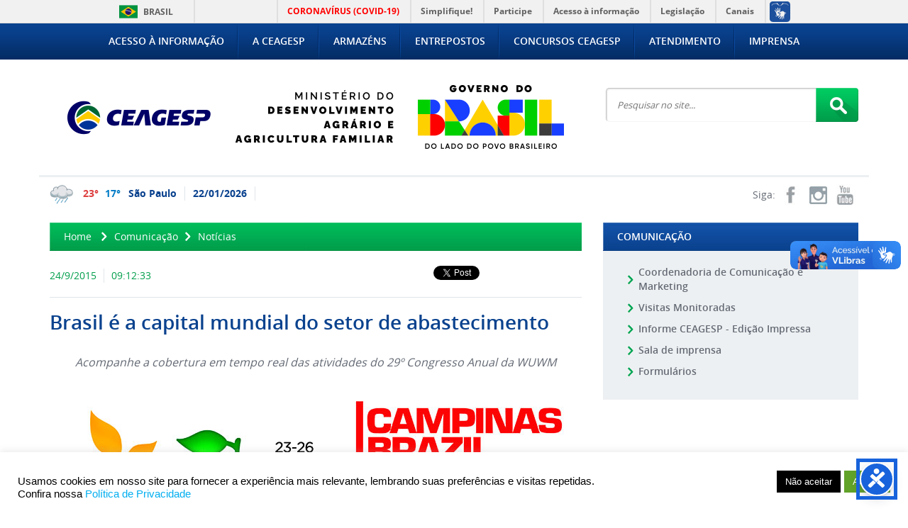

--- FILE ---
content_type: text/html; charset=UTF-8
request_url: https://ceagesp.gov.br/comunicacao/noticias/brasil-e-a-capital-mundial-do-setor-de-abastecimento/
body_size: 18170
content:

<!DOCTYPE html><html><head><meta charset="utf-8"><meta http-equiv="X-UA-Compatible" content="IE=edge"><meta name="viewport" content="width=device-width, initial-scale=0.8"><meta name="copyright" content="- CEAGESP -" /><meta name="description" content="Informações sobre a Companhia de Entrepostos e Armazéns Gerais de São Paulo" /><meta name="keywords" content="ceagesp, entrepostos, armazéns, são paulo, entrepostagem, armazenagem, ceasa, hortifrutis, feira de flores" /><title>- CEAGESP -</title><link rel="shortcut icon" href="https://ceagesp.gov.br/wp-content/uploads/2021/07/ceagesp_icone_portal.png" type="image/x-icon" /><link rel="icon" href="https://ceagesp.gov.br/wp-content/uploads/2021/07/ceagesp_icone_portal.png" type="image/x-icon" /><link rel="stylesheet" type="text/css" href="https://ceagesp.gov.br/wp-content/themes/ceagesp/_html/bootstrap/css/bootstrap.min.css" /><link rel="stylesheet" type="text/css" href="https://ceagesp.gov.br/wp-content/themes/ceagesp/_html/css/import.css?v=3.2" /><link rel="stylesheet" type="text/css" href="https://ceagesp.gov.br/wp-content/plugins/wp-pagenavi/pagenavi-css.css" />
 <script type="text/javascript" src="https://ceagesp.gov.br/wp-content/themes/ceagesp/_html/js/jquery-1.10.2.min.js"></script> <script type="text/javascript" src="https://ceagesp.gov.br/wp-content/themes/ceagesp/_html/js/jquery-ui-1.12.1.custom/jquery-ui.js"></script> <script type="text/javascript" src="https://ceagesp.gov.br/wp-content/themes/ceagesp/_html/js/jquery.carouFredSel-6.0.4-packed.js"></script> <link rel="stylesheet" type="text/css" href="https://ceagesp.gov.br/wp-content/themes/ceagesp/_html/js/datepicker/css/datepicker.css" /> <script type="text/javascript" src="https://ceagesp.gov.br/wp-content/themes/ceagesp/_html/js/datepicker/js/bootstrap-datepicker.js"></script> <script type="text/javascript" src="https://ceagesp.gov.br/wp-content/themes/ceagesp/_html/js/datepicker/js/locales/bootstrap-datepicker.pt-BR.js"></script> 
 <script type="text/javascript" src="https://ceagesp.gov.br/wp-content/themes/ceagesp/_html/js/colorbox-master/jquery.colorbox-min.js"></script> <link rel="stylesheet" type="text/css" href="https://ceagesp.gov.br/wp-content/themes/ceagesp/_html/js/colorbox-master/example2/colorbox.css" /><link rel="stylesheet" type="text/css" href="https://ceagesp.gov.br/wp-content/themes/ceagesp/_html/js/tablesorter/css/blue/style.css" /> <script type="text/javascript" src="https://ceagesp.gov.br/wp-content/themes/ceagesp/_html/js/sizzle.js"></script> <script type="text/javascript" src="https://ceagesp.gov.br/wp-content/themes/ceagesp/_html/js/tablesorter/js/jquery.tablesorter.min.js"></script> <!--[if lte IE 6]> <script language="javascript" type="text/javascript" src="https://ceagesp.gov.br/wp-content/themes/ceagesp/_html/js/js_DD_belatedPNG_0.0.8a.js"></script> <script language="javascript" type="text/javascript">DD_belatedPNG.fix('*');</script> <![endif]--> <script async src="https://www.googletagmanager.com/gtag/js?id=G-TFJ248EK45"></script> <script>window.dataLayer = window.dataLayer || [];
  function gtag(){dataLayer.push(arguments);}
  gtag('js', new Date());

  gtag('config', 'G-TFJ248EK45');</script> <script type="text/javascript"></script> <style type="text/css">#aegypti-voo { z-index:99999999; }
    #aegypti-intervencao { z-index:99999999; }</style><meta property="og:site_name" content="- CEAGESP -" /><meta property="og:type" content="article" /><meta property="og:title" content="Brasil é a capital mundial do setor de abastecimento"><meta property="og:og:description" content="Acompanhe a cobertura em tempo real das atividades do 29º Congresso Anual da WUWM ..."><meta property="og:image" content="https://ceagesp.gov.br/wp-content/uploads/2015/08/encontro_wuwm_novo-600x469.jpg"><meta property="og:url" content="https://ceagesp.gov.br/comunicacao/noticias/brasil-e-a-capital-mundial-do-setor-de-abastecimento/"><meta name='robots' content='max-image-preview:large' /><style>img:is([sizes="auto" i], [sizes^="auto," i]) { contain-intrinsic-size: 3000px 1500px }</style><link rel="alternate" type="application/rss+xml" title="Feed para - CEAGESP - &raquo;" href="https://ceagesp.gov.br/feed/" /><link rel="alternate" type="application/rss+xml" title="Feed de comentários para - CEAGESP - &raquo;" href="https://ceagesp.gov.br/comments/feed/" /><link rel='stylesheet' id='image-mapper-css-css' href='https://ceagesp.gov.br/wp-content/plugins/wordpress_image_mapper/css/frontend/image_mapper.css?ver=34661a08fa48428bdf2c1eb701e60ac3' type='text/css' media='all' /><link rel='stylesheet' id='customScroll-css-imapper-css' href='https://ceagesp.gov.br/wp-content/plugins/wordpress_image_mapper/css/frontend/jquery.mCustomScrollbar.css?ver=34661a08fa48428bdf2c1eb701e60ac3' type='text/css' media='all' /><link rel='stylesheet' id='prettyPhoto-css-imapper-css' href='https://ceagesp.gov.br/wp-content/plugins/wordpress_image_mapper/css/frontend/prettyPhoto.css?ver=34661a08fa48428bdf2c1eb701e60ac3' type='text/css' media='all' /><link rel='stylesheet' id='font-awesome-css-css' href='https://ceagesp.gov.br/wp-content/plugins/wordpress_image_mapper/font-awesome/css/font-awesome.css?ver=34661a08fa48428bdf2c1eb701e60ac3' type='text/css' media='all' /><link rel='stylesheet' id='icon-pin-css-css' href='https://ceagesp.gov.br/wp-content/plugins/wordpress_image_mapper/mapper_icons/style.css?ver=34661a08fa48428bdf2c1eb701e60ac3' type='text/css' media='all' /><link rel='stylesheet' id='wp-block-library-css' href='https://ceagesp.gov.br/wp-includes/css/dist/block-library/style.min.css?ver=34661a08fa48428bdf2c1eb701e60ac3' type='text/css' media='all' /><style id='classic-theme-styles-inline-css' type='text/css'>/*! This file is auto-generated */
.wp-block-button__link{color:#fff;background-color:#32373c;border-radius:9999px;box-shadow:none;text-decoration:none;padding:calc(.667em + 2px) calc(1.333em + 2px);font-size:1.125em}.wp-block-file__button{background:#32373c;color:#fff;text-decoration:none}</style><style id='global-styles-inline-css' type='text/css'>:root{--wp--preset--aspect-ratio--square: 1;--wp--preset--aspect-ratio--4-3: 4/3;--wp--preset--aspect-ratio--3-4: 3/4;--wp--preset--aspect-ratio--3-2: 3/2;--wp--preset--aspect-ratio--2-3: 2/3;--wp--preset--aspect-ratio--16-9: 16/9;--wp--preset--aspect-ratio--9-16: 9/16;--wp--preset--color--black: #000000;--wp--preset--color--cyan-bluish-gray: #abb8c3;--wp--preset--color--white: #ffffff;--wp--preset--color--pale-pink: #f78da7;--wp--preset--color--vivid-red: #cf2e2e;--wp--preset--color--luminous-vivid-orange: #ff6900;--wp--preset--color--luminous-vivid-amber: #fcb900;--wp--preset--color--light-green-cyan: #7bdcb5;--wp--preset--color--vivid-green-cyan: #00d084;--wp--preset--color--pale-cyan-blue: #8ed1fc;--wp--preset--color--vivid-cyan-blue: #0693e3;--wp--preset--color--vivid-purple: #9b51e0;--wp--preset--gradient--vivid-cyan-blue-to-vivid-purple: linear-gradient(135deg,rgba(6,147,227,1) 0%,rgb(155,81,224) 100%);--wp--preset--gradient--light-green-cyan-to-vivid-green-cyan: linear-gradient(135deg,rgb(122,220,180) 0%,rgb(0,208,130) 100%);--wp--preset--gradient--luminous-vivid-amber-to-luminous-vivid-orange: linear-gradient(135deg,rgba(252,185,0,1) 0%,rgba(255,105,0,1) 100%);--wp--preset--gradient--luminous-vivid-orange-to-vivid-red: linear-gradient(135deg,rgba(255,105,0,1) 0%,rgb(207,46,46) 100%);--wp--preset--gradient--very-light-gray-to-cyan-bluish-gray: linear-gradient(135deg,rgb(238,238,238) 0%,rgb(169,184,195) 100%);--wp--preset--gradient--cool-to-warm-spectrum: linear-gradient(135deg,rgb(74,234,220) 0%,rgb(151,120,209) 20%,rgb(207,42,186) 40%,rgb(238,44,130) 60%,rgb(251,105,98) 80%,rgb(254,248,76) 100%);--wp--preset--gradient--blush-light-purple: linear-gradient(135deg,rgb(255,206,236) 0%,rgb(152,150,240) 100%);--wp--preset--gradient--blush-bordeaux: linear-gradient(135deg,rgb(254,205,165) 0%,rgb(254,45,45) 50%,rgb(107,0,62) 100%);--wp--preset--gradient--luminous-dusk: linear-gradient(135deg,rgb(255,203,112) 0%,rgb(199,81,192) 50%,rgb(65,88,208) 100%);--wp--preset--gradient--pale-ocean: linear-gradient(135deg,rgb(255,245,203) 0%,rgb(182,227,212) 50%,rgb(51,167,181) 100%);--wp--preset--gradient--electric-grass: linear-gradient(135deg,rgb(202,248,128) 0%,rgb(113,206,126) 100%);--wp--preset--gradient--midnight: linear-gradient(135deg,rgb(2,3,129) 0%,rgb(40,116,252) 100%);--wp--preset--font-size--small: 13px;--wp--preset--font-size--medium: 20px;--wp--preset--font-size--large: 36px;--wp--preset--font-size--x-large: 42px;--wp--preset--spacing--20: 0.44rem;--wp--preset--spacing--30: 0.67rem;--wp--preset--spacing--40: 1rem;--wp--preset--spacing--50: 1.5rem;--wp--preset--spacing--60: 2.25rem;--wp--preset--spacing--70: 3.38rem;--wp--preset--spacing--80: 5.06rem;--wp--preset--shadow--natural: 6px 6px 9px rgba(0, 0, 0, 0.2);--wp--preset--shadow--deep: 12px 12px 50px rgba(0, 0, 0, 0.4);--wp--preset--shadow--sharp: 6px 6px 0px rgba(0, 0, 0, 0.2);--wp--preset--shadow--outlined: 6px 6px 0px -3px rgba(255, 255, 255, 1), 6px 6px rgba(0, 0, 0, 1);--wp--preset--shadow--crisp: 6px 6px 0px rgba(0, 0, 0, 1);}:where(.is-layout-flex){gap: 0.5em;}:where(.is-layout-grid){gap: 0.5em;}body .is-layout-flex{display: flex;}.is-layout-flex{flex-wrap: wrap;align-items: center;}.is-layout-flex > :is(*, div){margin: 0;}body .is-layout-grid{display: grid;}.is-layout-grid > :is(*, div){margin: 0;}:where(.wp-block-columns.is-layout-flex){gap: 2em;}:where(.wp-block-columns.is-layout-grid){gap: 2em;}:where(.wp-block-post-template.is-layout-flex){gap: 1.25em;}:where(.wp-block-post-template.is-layout-grid){gap: 1.25em;}.has-black-color{color: var(--wp--preset--color--black) !important;}.has-cyan-bluish-gray-color{color: var(--wp--preset--color--cyan-bluish-gray) !important;}.has-white-color{color: var(--wp--preset--color--white) !important;}.has-pale-pink-color{color: var(--wp--preset--color--pale-pink) !important;}.has-vivid-red-color{color: var(--wp--preset--color--vivid-red) !important;}.has-luminous-vivid-orange-color{color: var(--wp--preset--color--luminous-vivid-orange) !important;}.has-luminous-vivid-amber-color{color: var(--wp--preset--color--luminous-vivid-amber) !important;}.has-light-green-cyan-color{color: var(--wp--preset--color--light-green-cyan) !important;}.has-vivid-green-cyan-color{color: var(--wp--preset--color--vivid-green-cyan) !important;}.has-pale-cyan-blue-color{color: var(--wp--preset--color--pale-cyan-blue) !important;}.has-vivid-cyan-blue-color{color: var(--wp--preset--color--vivid-cyan-blue) !important;}.has-vivid-purple-color{color: var(--wp--preset--color--vivid-purple) !important;}.has-black-background-color{background-color: var(--wp--preset--color--black) !important;}.has-cyan-bluish-gray-background-color{background-color: var(--wp--preset--color--cyan-bluish-gray) !important;}.has-white-background-color{background-color: var(--wp--preset--color--white) !important;}.has-pale-pink-background-color{background-color: var(--wp--preset--color--pale-pink) !important;}.has-vivid-red-background-color{background-color: var(--wp--preset--color--vivid-red) !important;}.has-luminous-vivid-orange-background-color{background-color: var(--wp--preset--color--luminous-vivid-orange) !important;}.has-luminous-vivid-amber-background-color{background-color: var(--wp--preset--color--luminous-vivid-amber) !important;}.has-light-green-cyan-background-color{background-color: var(--wp--preset--color--light-green-cyan) !important;}.has-vivid-green-cyan-background-color{background-color: var(--wp--preset--color--vivid-green-cyan) !important;}.has-pale-cyan-blue-background-color{background-color: var(--wp--preset--color--pale-cyan-blue) !important;}.has-vivid-cyan-blue-background-color{background-color: var(--wp--preset--color--vivid-cyan-blue) !important;}.has-vivid-purple-background-color{background-color: var(--wp--preset--color--vivid-purple) !important;}.has-black-border-color{border-color: var(--wp--preset--color--black) !important;}.has-cyan-bluish-gray-border-color{border-color: var(--wp--preset--color--cyan-bluish-gray) !important;}.has-white-border-color{border-color: var(--wp--preset--color--white) !important;}.has-pale-pink-border-color{border-color: var(--wp--preset--color--pale-pink) !important;}.has-vivid-red-border-color{border-color: var(--wp--preset--color--vivid-red) !important;}.has-luminous-vivid-orange-border-color{border-color: var(--wp--preset--color--luminous-vivid-orange) !important;}.has-luminous-vivid-amber-border-color{border-color: var(--wp--preset--color--luminous-vivid-amber) !important;}.has-light-green-cyan-border-color{border-color: var(--wp--preset--color--light-green-cyan) !important;}.has-vivid-green-cyan-border-color{border-color: var(--wp--preset--color--vivid-green-cyan) !important;}.has-pale-cyan-blue-border-color{border-color: var(--wp--preset--color--pale-cyan-blue) !important;}.has-vivid-cyan-blue-border-color{border-color: var(--wp--preset--color--vivid-cyan-blue) !important;}.has-vivid-purple-border-color{border-color: var(--wp--preset--color--vivid-purple) !important;}.has-vivid-cyan-blue-to-vivid-purple-gradient-background{background: var(--wp--preset--gradient--vivid-cyan-blue-to-vivid-purple) !important;}.has-light-green-cyan-to-vivid-green-cyan-gradient-background{background: var(--wp--preset--gradient--light-green-cyan-to-vivid-green-cyan) !important;}.has-luminous-vivid-amber-to-luminous-vivid-orange-gradient-background{background: var(--wp--preset--gradient--luminous-vivid-amber-to-luminous-vivid-orange) !important;}.has-luminous-vivid-orange-to-vivid-red-gradient-background{background: var(--wp--preset--gradient--luminous-vivid-orange-to-vivid-red) !important;}.has-very-light-gray-to-cyan-bluish-gray-gradient-background{background: var(--wp--preset--gradient--very-light-gray-to-cyan-bluish-gray) !important;}.has-cool-to-warm-spectrum-gradient-background{background: var(--wp--preset--gradient--cool-to-warm-spectrum) !important;}.has-blush-light-purple-gradient-background{background: var(--wp--preset--gradient--blush-light-purple) !important;}.has-blush-bordeaux-gradient-background{background: var(--wp--preset--gradient--blush-bordeaux) !important;}.has-luminous-dusk-gradient-background{background: var(--wp--preset--gradient--luminous-dusk) !important;}.has-pale-ocean-gradient-background{background: var(--wp--preset--gradient--pale-ocean) !important;}.has-electric-grass-gradient-background{background: var(--wp--preset--gradient--electric-grass) !important;}.has-midnight-gradient-background{background: var(--wp--preset--gradient--midnight) !important;}.has-small-font-size{font-size: var(--wp--preset--font-size--small) !important;}.has-medium-font-size{font-size: var(--wp--preset--font-size--medium) !important;}.has-large-font-size{font-size: var(--wp--preset--font-size--large) !important;}.has-x-large-font-size{font-size: var(--wp--preset--font-size--x-large) !important;}
:where(.wp-block-post-template.is-layout-flex){gap: 1.25em;}:where(.wp-block-post-template.is-layout-grid){gap: 1.25em;}
:where(.wp-block-columns.is-layout-flex){gap: 2em;}:where(.wp-block-columns.is-layout-grid){gap: 2em;}
:root :where(.wp-block-pullquote){font-size: 1.5em;line-height: 1.6;}</style><link rel='stylesheet' id='cookie-law-info-css' href='https://ceagesp.gov.br/wp-content/plugins/cookie-law-info/legacy/public/css/cookie-law-info-public.css?ver=3.3.9.1' type='text/css' media='all' /><link rel='stylesheet' id='cookie-law-info-gdpr-css' href='https://ceagesp.gov.br/wp-content/plugins/cookie-law-info/legacy/public/css/cookie-law-info-gdpr.css?ver=3.3.9.1' type='text/css' media='all' /><link rel='stylesheet' id='wp-pagenavi-css' href='https://ceagesp.gov.br/wp-content/plugins/wp-pagenavi/pagenavi-css.css?ver=2.70' type='text/css' media='all' /> <script type="text/javascript" src="https://ceagesp.gov.br/wp-content/plugins/wordpress_image_mapper/js/frontend/jquery.image_mapper.js?ver=34661a08fa48428bdf2c1eb701e60ac3" id="jQuery-image-mapper-js"></script> <script type="text/javascript" src="https://ceagesp.gov.br/wp-content/plugins/wordpress_image_mapper/js/frontend/jquery.mousewheel.min.js?ver=34661a08fa48428bdf2c1eb701e60ac3" id="jQuery-mousew-imapper-js"></script> <script type="text/javascript" src="https://ceagesp.gov.br/wp-content/plugins/wordpress_image_mapper/js/frontend/jquery.mCustomScrollbar.min.js?ver=34661a08fa48428bdf2c1eb701e60ac3" id="jQuery-customScroll-imapper-js"></script> <script type="text/javascript" src="https://ceagesp.gov.br/wp-content/plugins/wordpress_image_mapper/js/frontend/rollover.js?ver=34661a08fa48428bdf2c1eb701e60ac3" id="rollover-imapper-js"></script> <script type="text/javascript" src="https://ceagesp.gov.br/wp-content/plugins/wordpress_image_mapper/js/frontend/jquery.prettyPhoto.js?ver=34661a08fa48428bdf2c1eb701e60ac3" id="jquery-prettyPhoto-imapper-js"></script> <link rel="https://api.w.org/" href="https://ceagesp.gov.br/wp-json/" /><link rel="EditURI" type="application/rsd+xml" title="RSD" href="https://ceagesp.gov.br/xmlrpc.php?rsd" /><link rel="canonical" href="https://ceagesp.gov.br/comunicacao/noticias/brasil-e-a-capital-mundial-do-setor-de-abastecimento/" /><link rel='shortlink' href='https://ceagesp.gov.br/?p=7164' /><link rel="alternate" title="oEmbed (JSON)" type="application/json+oembed" href="https://ceagesp.gov.br/wp-json/oembed/1.0/embed?url=https%3A%2F%2Fceagesp.gov.br%2Fcomunicacao%2Fnoticias%2Fbrasil-e-a-capital-mundial-do-setor-de-abastecimento%2F" /><link rel="alternate" title="oEmbed (XML)" type="text/xml+oembed" href="https://ceagesp.gov.br/wp-json/oembed/1.0/embed?url=https%3A%2F%2Fceagesp.gov.br%2Fcomunicacao%2Fnoticias%2Fbrasil-e-a-capital-mundial-do-setor-de-abastecimento%2F&#038;format=xml" /><link rel="icon" href="https://ceagesp.gov.br/wp-content/uploads/2021/07/cropped-ceagesp_icone_portal-32x32.png" sizes="32x32" /><link rel="icon" href="https://ceagesp.gov.br/wp-content/uploads/2021/07/cropped-ceagesp_icone_portal-192x192.png" sizes="192x192" /><link rel="apple-touch-icon" href="https://ceagesp.gov.br/wp-content/uploads/2021/07/cropped-ceagesp_icone_portal-180x180.png" /><meta name="msapplication-TileImage" content="https://ceagesp.gov.br/wp-content/uploads/2021/07/cropped-ceagesp_icone_portal-270x270.png" /><style type="text/css" id="wp-custom-css">/*
Você pode adicionar seu próprio CSS aqui.

Clique no ícone de ajuda acima para saber mais.
*/
#hortipedia {
  font-family: "Trebuchet MS", Arial, Helvetica, sans-serif;
  border-collapse: collapse;
  width: 100%;
}

#hortipedia td, #hortipedia th {
  border: 1px solid #ddd;
  padding: 8px;
}

#hortipedia tr:nth-child(even){background-color: #f2f2f2;}

#hortipedia tr:hover {background-color: #ddd;}

#hortipedia th {
  padding-top: 12px;
  padding-bottom: 12px;
  text-align: left;
  background-color: #4CAF50;
  color: white;
}</style><style type="text/css">#wp-admin-bar-wp-logo,
            #wp-admin-bar-updates,
            #wp-admin-bar-comments,
            #wp-admin-bar-new-content-default #wp-admin-bar-new-post { display:none !important; }</style><style type="text/css">#wp-admin-bar-site-name,
             #wp-admin-bar-customize,
             #wp-admin-bar-search { display:none !important; }</style><span class="oia2" class="wp-singular postagens-template-default single single-postagens postid-7164 wp-theme-ceagesp"></span><link rel="stylesheet" type="text/css" href="https://ceagesp.gov.br/wp-content/themes/ceagesp/_html/js/responsiveImagegallery/css/style.css" /><link rel="stylesheet" type="text/css" href="https://ceagesp.gov.br/wp-content/themes/ceagesp/_html/js/responsiveImagegallery/css/elastislide.css" /><link rel="stylesheet" type="text/css" media="print" href="https://ceagesp.gov.br/wp-content/themes/ceagesp/_html/css/versao_impressao.css" />
<noscript><style>.es-carousel ul{ display:block; }</style></noscript> <script id="img-wrapper-tmpl" type="text/x-jquery-tmpl"><div class="rg-image-wrapper">
				{{if itemsCount > 1}}
					<div class="rg-image-nav">
						<a href="#" class="rg-image-nav-prev">Voltar Imagem</a>
						<a href="#" class="rg-image-nav-next">Próxima Imagem</a>
					</div>
				{{/if}}
				<div class="rg-image"></div>
				<div class="rg-loading"></div>
				<div class="rg-caption-wrapper">
					<div class="rg-caption" style="display:none;">
						<p></p>
					</div>
				</div>
			</div></script> </head><body><div id="fb-root"></div> <script>(function(d, s, id) {
        var js, fjs = d.getElementsByTagName(s)[0];
        if (d.getElementById(id)) return;
        js = d.createElement(s); js.id = id;
        js.src = "//connect.facebook.net/pt_BR/sdk.js#xfbml=1&appId=795722790441557&version=v2.0";
        fjs.parentNode.insertBefore(js, fjs);
    }(document, 'script', 'facebook-jssdk'));</script><header><div id="barra-brasil" style="background:#7F7F7F; height: 20px; padding:0 0 0 10px;display:block;"><ul id="menu-barra-temp" style="list-style:none;"><li style="display:inline; float:left;padding-right:10px; margin-right:10px; border-right:1px solid #EDEDED">
<a href="http://brasil.gov.br" style="font-family:sans,sans-serif; text-decoration:none; color:white;">Portal do Governo Brasileiro</a></li><li>
<a style="font-family:sans,sans-serif; text-decoration:none; color:white;" href="http://epwg.governoeletronico.gov.br/barra/atualize.html">Atualize sua Barra de Governo</a></li></ul></div> <script defer="defer" src="https://ceagesp.gov.br/wp-content/themes/ceagesp/_html/js/secom-gov.js" type="text/javascript"></script> <nav id="MENU_T1" class="navbar navbar-inverse"><div class="container"><div class="navbar-header">
<button type="button" class="navbar-toggle collapsed" data-toggle="collapse" data-target="#navbar" aria-expanded="false" aria-controls="navbar">
<span class="sr-only">Toggle navigation</span>
<span class="icon-bar"></span>
<span class="icon-bar"></span>
<span class="icon-bar"></span>
</button>
<a class="navbar-brand" href="https://ceagesp.gov.br/"><img class="logo-xs" src="https://ceagesp.gov.br/wp-content/themes/ceagesp/_html/imgs/logo-xs.png" alt /></a><div id="PESQ_M" class="col-sm-3 col-md-3 pull-right"><form class="navbar-form" action="#" method="get" enctype="application/x-www-form-urlencoded"><div class="input-group">
<label for="srch-term" class="label-fix"><span class="d_none">Pesquisar no Site</span>
<input type="text" class="form-control" placeholder="Pesquisar..." name="s" id="srch-term">
</label><div class="input-group-btn">
<button class="btn btn-default" type="submit"><i class="glyphicon glyphicon-search"></i></button></div></div></form> <script type="text/javascript">$('#PESQ_M form').on('submit',function(){ var in_s = $(this).find("input[name=\'s\']"); if(in_s.val() != ""){ $(location).attr('href','https://ceagesp.gov.br/pesquisar/'+in_s.val()); return false; } return false; });</script> </div></div><div id="navbar" class="navbar-collapse collapse"><ul class="nav navbar-nav"><li class="br"><a href="https://ceagesp.gov.br/acesso-a-informacao/">Acesso à Informação</a><li class="br"><a href="https://ceagesp.gov.br/a-ceagesp/">A CEAGESP</a><li class="br"><a href="https://ceagesp.gov.br/armazens/">Armazéns</a><li class="br"><a href="https://ceagesp.gov.br/entrepostos/">Entrepostos</a><li class="br"><a href="https://ceagesp.gov.br/acesso-a-informacao/empregados/concursos/">Concursos CEAGESP</a><li class="br"><a href="https://ceagesp.gov.br/atendimento/horario-ceagesp/">Atendimento</a><li class=""><a href="https://ceagesp.gov.br/sala-imprensa/">Imprensa</a></ul></div></div></nav><div id="BANNER_PESQUISA"><div class="container bb"><div class="row"><div class="col-sm-4" id="LOGO"><a href="https://ceagesp.gov.br/" title="Home"><img class="op_75_h" src="https://ceagesp.gov.br/wp-content/uploads/2025/09/cabecalho_site_ceagesp_gov.png" alt /></a></div><div class="col-sm-4"></div><div class="col-sm-4 col-sm-offset-4" id="PESQ"><div id="form_pesq"><form id="form_pesq_search" name="form_pesq_search" action="#" method="get" enctype="application/x-www-form-urlencoded">
<label for="in-pesquisar-no-site" class="label-fix"><span class="d_none">Pesquisar no Site</span>
<input id="in-pesquisar-no-site" class="t" type="text" name="s" value="" placeholder="Pesquisar no site..." /></label><input class="bt op_75_h" type="image" src="https://ceagesp.gov.br/wp-content/themes/ceagesp/_html/imgs/ico_lupa_1.png" alt="Pesquisar" /><div class="c_both"></div></form> <script type="text/javascript">$('#form_pesq_search').on('submit',function(){ var in_s = $(this).find("input[name=\'s\']"); if(in_s.val() != ""){ $(location).attr('href','https://ceagesp.gov.br/pesquisar/'+in_s.val()); return false; } return false; });</script> </div></div></div></div></div></header><section><div class="container-fluid mt_10"><div class="container"><div class="row mb_20"><div class="box-temporal-dolar preloader col-sm-8"></div> <script type="text/javascript">$(function(){
            $.ajax({
                data: "temporal_redesSociais=ajax",
                url: "https://ceagesp.gov.br/",
                method: 'GET',
                success: function(data){
                    $(".box-temporal-dolar.preloader").removeClass('preloader').html(data);
                },
                error: function(data){
                    $(".box-temporal-dolar.preloader").removeClass('preloader').html(data.responseText);
                }
            });
        });</script> <div class="col-sm-4 ta_right redes">
<span class="fs_1 siga_t">Siga:</span>
<a class="rs_t rs_facebook_t" href="http://facebook.com/ceagesp.oficial" target="_blank"></a>        <a class="rs_t rs_instagram_t" href="https://www.instagram.com/ceagesp" target="_blank"></a>                		<a class="rs_t rs_youtube_t" href="https://www.youtube.com/@ceagesp" target="_blank"></a></div></div><div class="row mt_20"><div id="C_ESQ" class="col-md-8"><div id="box-pagina" class="row"><div class="col-md-12 vi_dn"><div class="m-marc"><a href="https://ceagesp.gov.br/">Home</a>
<i></i><a href="https://ceagesp.gov.br/comunicacao/" title="Comunicação">Comunicação</a><i></i><a href="https://ceagesp.gov.br/comunicacao/noticias">Notícias</a></div></div><div class="col-md-6 mt_25 vi_dn"><p class="data_hora">24/9/2015<span>09:12:33</span></p></div><div class="col-md-6 ta_right mt_20 vi_dn"><a href="https://twitter.com/share" class="twitter-share-button" data-width="95px" data-url="http://ceagesp.gov.br/comunicacao/noticias/brasil-e-a-capital-mundial-do-setor-de-abastecimento/" data-text="Brasil é a capital mundial do setor de abastecimento -| Acompanhe a cobertura em tempo real das atividades do 29º Congresso Anual da WUWMO Brasil será a...">Tweet</a> <script>!function(d,s,id){var js,fjs=d.getElementsByTagName(s)[0],p=/^http:/.test(d.location)?'http':'https';if(!d.getElementById(id)){js=d.createElement(s);js.id=id;js.src=p+'://platform.twitter.com/widgets.js';fjs.parentNode.insertBefore(js,fjs);}}(document, 'script', 'twitter-wjs');</script><style type="text/css">.twitter-share-button { width:95 !important; }</style><iframe data-lazyloaded="1" src="about:blank" data-src="//www.facebook.com/plugins/like.php?href=http%3A%2F%2Fceagesp.gov.br%2Fcomunicacao%2Fnoticias%2Fbrasil-e-a-capital-mundial-do-setor-de-abastecimento%2F&amp;width&amp;layout=button_count&amp;action=recommend&amp;show_faces=false&amp;share=false&amp;height=21&amp;appId=795722790441557" scrolling="no" frameborder="0" style="width: 140px; border:none; overflow:hidden; height:21px;" allowTransparency="true"></iframe><noscript><iframe src="//www.facebook.com/plugins/like.php?href=http%3A%2F%2Fceagesp.gov.br%2Fcomunicacao%2Fnoticias%2Fbrasil-e-a-capital-mundial-do-setor-de-abastecimento%2F&amp;width&amp;layout=button_count&amp;action=recommend&amp;show_faces=false&amp;share=false&amp;height=21&amp;appId=795722790441557" scrolling="no" frameborder="0" style="width: 140px; border:none; overflow:hidden; height:21px;" allowTransparency="true"></iframe></noscript> <script src="https://apis.google.com/js/platform.js" async defer>{lang: 'pt-BR'}</script> <div class="g-plusone" data-size="medium" data-href="http://ceagesp.gov.br/comunicacao/noticias/brasil-e-a-capital-mundial-do-setor-de-abastecimento/" ></div></div><div class="col-md-12"><div class="bt_cont vi_dn"></div><h2 class="h-t2">Brasil é a capital mundial do setor de abastecimento</h2>
<br/><div class="the_content_custom"><p style="text-align: center;"><em>Acompanhe a cobertura em tempo real das atividades do 29º Congresso Anual da WUWM </em></p><p><a href="http://www.wuwmbrazil2015.com" target="_blank"><img fetchpriority="high" decoding="async" class="aligncenter wp-image-6694 size-full" src="https://ceagesp.gov.br/wp-content/uploads/2015/08/encontro_wuwm_texto_novo.jpg" alt="encontro_wuwm_texto_novo" width="740" height="304" srcset="https://ceagesp.gov.br/wp-content/uploads/2015/08/encontro_wuwm_texto_novo.jpg 740w, https://ceagesp.gov.br/wp-content/uploads/2015/08/encontro_wuwm_texto_novo-300x123.jpg 300w, https://ceagesp.gov.br/wp-content/uploads/2015/08/encontro_wuwm_texto_novo-412x169.jpg 412w, https://ceagesp.gov.br/wp-content/uploads/2015/08/encontro_wuwm_texto_novo-126x52.jpg 126w, https://ceagesp.gov.br/wp-content/uploads/2015/08/encontro_wuwm_texto_novo-360x148.jpg 360w, https://ceagesp.gov.br/wp-content/uploads/2015/08/encontro_wuwm_texto_novo-263x108.jpg 263w, https://ceagesp.gov.br/wp-content/uploads/2015/08/encontro_wuwm_texto_novo-600x246.jpg 600w" sizes="(max-width: 740px) 100vw, 740px" /></a></p><p>O Brasil será a capital mundial do setor de abastecimento até sábado (26/9). Desde a quarta-feira (23/9), o município de Campinas, que é o maior polo tecnológico da América Latina, sedia o <a href="http://www.wuwmbrazil2015.com" target="_blank"><strong>29º </strong><strong>Congresso Anual da União Mundial de Mercados Atacadistas (World Union of Wholesale Markets/WUWM)</strong></a>. É a segunda vez que o Brasil recebe um encontro desse tipo – a primeira foi em 2006 na cidade de São Paulo.</p><p>A iniciativa é promovida pela <a href="http://www.wuwm.org/" target="_blank">WUWM</a> e organizada pela <a href="http://abracen.org.br/" target="_blank">Associação Brasileira das Centrais de Abastecimento (ABRACEN)</a>. A entidade reúne 23 centrais de abastecimento, que são responsáveis pela gestão de 56 entrepostos atacadistas instalados em todo o país.</p><p>Nesses espaços atuam produtores rurais, comerciantes atacadistas e varejistas, distribuidores e prestadores de serviços que buscam fornecer alimentos de qualidade à população. Para se ter uma dimensão do setor, esse complexo operacional respondeu, em 2014, pela comercialização de 15,7 milhões de toneladas de produtos frescos, o equivalente a R$ 28,8 bilhões (cerca de US$ 9,6 bilhões).</p><p>“O <strong>29º Congresso da WUWM</strong> tem uma agenda temática de grande interesse para todos os gestores e operadores de mercados atacadistas de alimentos <em>in natura</em>, além de ser uma grande oportunidade para se trocar experiências inovadoras na gestão e nas operações de entrepostos atacadistas”, afirma Mário Maurici, presidente da ABRACEN e que também responde pela direção da CEAGESP.</p><p>Sob o tema central <strong>“O meio ambiente e o futuro dos mercados atacadistas”</strong>, o evento tem como objetivo debater os efeitos das mudanças climáticas na produção agrícola mundial e a situação atual do setor de abastecimento.</p><p><strong>COBERTURA EM TEMPO REAL</strong> – O <strong>Congresso</strong>, que ocorre no <a href="http://www.royalpalm.com.br/royal-palm-plaza/default.aspx" target="_blank">Royal Palm Plaza Resort</a>, terá <strong>informações em tempo real</strong> das atividades previstas para essa quinta-feira (24/9). Para tanto, acompanhe a cobertura feita pela equipe da <a title="Comunicação" href="https://ceagesp.gov.br/comunicacao/" target="_blank">Coordenadoria de Comunicação e Marketing (CODCO)</a> da CEAGESP no nosso <a href="https://www.facebook.com/ceagesp.oficial" target="_blank">facebook</a> e no <a href="http://ceagespoficial.blogspot.com.br/" target="_blank">blog</a>.</p><p>Mais de 300 pessoas participam da iniciativa que conta, entre outros, com patrocínio da <a href="http://www.caixa.gov.br/Paginas/home-caixa.aspx" target="_blank">Caixa Econômica Federal</a>. Além do Brasil, há delegações de 26 nações: África do Sul, Alemanha, Austrália, Bélgica, Chile, China, Colômbia, Honduras, Espanha, Estados Unidos, Finlândia, França, Grécia, Holanda, Índia, México, Itália, Polônia, Reino Unido, Rússia, Turquia, Peru, Nepal, Uruguai, Costa Rica e Sérvia.</p><p><strong>PROGRAMAÇÃO</strong> – Nessa quinta-feira (24/9) haverá uma conferência (<strong>“Novos cenários para o abastecimento alimentar frente às mudanças climáticas”</strong>) e quatro debates temáticos: “Desafios para modernização e construção de novos mercados atacadistas na América Latina”, “Os mercados atacadistas no século XXI – Maior eficiência e especialização dos serviços”, “Integração dos mercados atacadistas com os segmentos de produção e de varejo” e “Mercados varejistas tradicionais e os novos modelos para distribuição varejista de alimentos – Agregação de valores aos produtos e a influência das campanhas promocionais para aumento do consumo”. Todas as discussões têm a <a href="https://www.eiseverywhere.com/ehome/131712/299872/?&amp;language=eng" target="_blank">participação de especialistas e gestores</a> estrangeiros.</p><p>O <strong>Congresso</strong> serve também para a realização da reunião anual dos membros, das seções regionais e da direção da WUWM. O <a href="http://www.wuwmbrazil2015.com/encontro-de-negocios" target="_blank"><strong>Encontro de Negócios</strong></a>, que ocorre no dia 25/9 (sexta-feira), visa promover novas parcerias, em nível nacional e internacional, entre empresas e entidades do setor de abastecimento.</p><p>Estão previstas ainda <strong>visitas técnicas</strong> à <a href="http://www.ceasacampinas.com.br/novo/index.asp" target="_blank">CEASA Campinas</a> (25/9), ao <a title="Capital – ETSP" href="https://ceagesp.gov.br/entrepostos/etsp/" target="_blank">Entreposto Terminal São Paulo (ETSP)</a> da CEAGESP e ao <a href="http://www.oportaldomercadao.com.br/" target="_blank">Mercado Municipal de São Paulo</a> (os dois em 26/9), além de uma <strong>exposição</strong> de produtos tradicionalmente comercializados nos entrepostos atacadistas brasileiros. Para saber mais a respeito de todas as atividades, basta acessar o <a href="http://www.wuwmbrazil2015.com/#schedule" target="_blank">site</a> do evento.</p><p><strong>SOBRE A WUWM</strong> – A União Mundial de Mercados Atacadistas (WUWM) é uma associação sem fins lucrativos que envolve todos os campos e atividades relacionadas à promoção, desenvolvimento e intercâmbio de conhecimentos e informações sobre mercados de alimentos por atacado. A entidade reúne, atualmente, cerca de 200 membros em 45 países.</p><p><em> </em></p><div class="c_both"></div></div> <script type="text/javascript">$(".the_content_custom div[id*=\'attachment_\']").css('width','auto');
                        $(".the_content_custom img[class*=\'wp-image\']").addClass('img-responsive');</script> <br/>
<br/>
<br/><div class="imp_ami_erro"><div class="box-envio box-enviar-amigo"><p class="t-desc">Enviar para um amigo</p><p class="txt-env">Mensagem enviada com sucesso!</p><div class="in">Seu Nome: <input type="text" name="in_ami_nome" value=""/></div><div class="in">E-mail do Amigo: <input type="text" name="in_ami_email" value=""/></div><div id="g-recaptcha-1" class="g-recaptcha" data-sitekey="6LejDhIUAAAAAA2W7eiofAHFRSubwJ4tsG6P_ckQ"></div><div class="ta_right"><button class="bt" id="bt-em-enviar">Enviar</button> <button class="bt" id="bt-em-cancelar">Cancelar</button></div></div><div class="box-envio box-comunicar-erro"><p class="t-desc">Comunicar um erro</p><p class="txt-env">Mensagem enviada com sucesso!</p><div class="in">Seu E-mail: <input type="text" name="in_err_email" value=""/></div><div class="in">Comunique o erro:<textarea name="in_err_erro" value=""></textarea></div><div id="g-recaptcha-2" class="g-recaptcha" data-sitekey="6LejDhIUAAAAAA2W7eiofAHFRSubwJ4tsG6P_ckQ"></div><div class="ta_right"><button class="bt" id="bt-ce-enviar">Enviar</button> <button class="bt" id="bt-ce-cancelar">Cancelar</button></div></div>
<a class="imp"><i></i>Versão para impressão</a>
<a class="ami"><i></i>Enviar para um amigo</a>
<a class="erro"><i></i>Comunicar um erro</a></div> <script type="text/javascript">var WP_HOME         = "https://ceagesp.gov.br/";
    var URL_COMUNICADO  = "https://ceagesp.gov.br//comunicacao/noticias/brasil-e-a-capital-mundial-do-setor-de-abastecimento/";</script> <script type="text/javascript" language="javascript" src="https://ceagesp.gov.br/wp-content/themes/ceagesp/_html/js/impressao_e_comunicado.js"></script> <h2 class="h-t5 h2-licitacoes-vejatambem t1 d_none">Veja também do Ano 2015 o Mês de:</h2><div class="licitacoes-vejatambem t1 d_none"><ul><li><a href="https://ceagesp.gov.br/comunicacao/noticias/?ano=2015&mes=12">Dezembro</a></li><li><a href="https://ceagesp.gov.br/comunicacao/noticias/?ano=2015&mes=11">Novembro</a></li><li><a href="https://ceagesp.gov.br/comunicacao/noticias/?ano=2015&mes=10">Outubro</a></li><li><a href="https://ceagesp.gov.br/comunicacao/noticias/?ano=2015&mes=9">Setembro</a></li><li><a href="https://ceagesp.gov.br/comunicacao/noticias/?ano=2015&mes=8">Agosto</a></li><li><a href="https://ceagesp.gov.br/comunicacao/noticias/?ano=2015&mes=7">Julho</a></li><li><a href="https://ceagesp.gov.br/comunicacao/noticias/?ano=2015&mes=6">Junho</a></li><li><a href="https://ceagesp.gov.br/comunicacao/noticias/?ano=2015&mes=5">Maio</a></li><li><a href="https://ceagesp.gov.br/comunicacao/noticias/?ano=2015&mes=4">Abril</a></li><li><a href="https://ceagesp.gov.br/comunicacao/noticias/?ano=2015&mes=3">Março</a></li><li><a href="https://ceagesp.gov.br/comunicacao/noticias/?ano=2015&mes=2">Fevereiro</a></li><li><a href="https://ceagesp.gov.br/comunicacao/noticias/?ano=2015&mes=1">Janeiro</a></li></ul></div> <script type="text/javascript">if($(".licitacoes-vejatambem.t1 ul li").not('.select').length == 0){ $(".h2-licitacoes-vejatambem.t1").hide(); $(".licitacoes-vejatambem.t1").hide(); }</script> <h2 class="h-t5 h2-licitacoes-vejatambem t2">Veja também o Ano de:</h2><div class="licitacoes-vejatambem t2"><ul><li><a href="https://ceagesp.gov.br/comunicacao/noticias/?ano=2026">2026</a></li><li><a href="https://ceagesp.gov.br/comunicacao/noticias/?ano=2025">2025</a></li><li><a href="https://ceagesp.gov.br/comunicacao/noticias/?ano=2024">2024</a></li><li><a href="https://ceagesp.gov.br/comunicacao/noticias/?ano=2023">2023</a></li><li><a href="https://ceagesp.gov.br/comunicacao/noticias/?ano=2022">2022</a></li><li><a href="https://ceagesp.gov.br/comunicacao/noticias/?ano=2021">2021</a></li><li><a href="https://ceagesp.gov.br/comunicacao/noticias/?ano=2020">2020</a></li><li><a href="https://ceagesp.gov.br/comunicacao/noticias/?ano=2019">2019</a></li><li><a href="https://ceagesp.gov.br/comunicacao/noticias/?ano=2018">2018</a></li><li><a href="https://ceagesp.gov.br/comunicacao/noticias/?ano=2017">2017</a></li><li><a href="https://ceagesp.gov.br/comunicacao/noticias/?ano=2016">2016</a></li><li><a href="https://ceagesp.gov.br/comunicacao/noticias/?ano=2015">2015</a></li><li><a href="https://ceagesp.gov.br/comunicacao/noticias/?ano=2014">2014</a></li></ul></div> <script type="text/javascript">if($(".licitacoes-vejatambem.t2 ul li").not('.select').length == 0){ $(".h2-licitacoes-vejatambem.t2").hide(); $(".licitacoes-vejatambem.t2").hide(); }</script> </div></div>
<br/></div><div id="C_DIR" class="col-md-4"><div class="menu-widget-1 row"><div class="col-md-12">
<a class="h-m" href="https://ceagesp.gov.br/comunicacao/">Comunicação</a><div class="b-c-m">                    <a post_name="sobre-nos" post_id="54700" class="" href="https://ceagesp.gov.br/comunicacao/sobre-nos/">Coordenadoria de Comunicação e Marketing</a>
<a post_name="visitas-monitoradas" post_id="75452" class="" href="https://ceagesp.gov.br/comunicacao/visitas-monitoradas/">Visitas Monitoradas</a>
<a post_name="informe-ceagesp-edicao-impressa" post_id="74831" class="" href="https://ceagesp.gov.br/comunicacao/informe-ceagesp-edicao-impressa/">Informe CEAGESP - Edição Impressa</a>
<a post_name="sala-de-imprensa" post_id="55048" class="" href="https://ceagesp.gov.br/comunicacao/sala-de-imprensa/">Sala de imprensa</a>
<a post_name="formularios" post_id="23892" class="" href="https://ceagesp.gov.br/comunicacao/formularios/">Formulários</a></div></div></div> <script type="text/javascript">$(".b-c-m.t2 a.select").parent().prev().addClass('select');
                $(".b-c-m.t2 a.select").parent().addClass('select');
                $(".b-c-m.t2.select").prev().addClass('select');
                $(".b-c-m.t3.select").prev().addClass('select');</script> 
<br/>
<br/></div></div></div></div></section><footer><div id="RODAPE_A" class="container-fluid"><div class="container"><div class="row"><div id="menuR" class="col-sm-7 col-md-8"><div class="row"><div class="col-md-12"><div class="row"><div class="m col-sm-4"><a class="h" href="https://ceagesp.gov.br/a-ceagesp/">A CEAGESP</a><a class="m" href="https://ceagesp.gov.br/acesso-a-informacao/institucional/historico/">Histórico</a><a class="m" href="https://ceagesp.gov.br/acesso-a-informacao/institucional/organograma/">Organograma</a><a class="m" href="https://ceagesp.gov.br/acesso-a-informacao/institucional/competencias/">Competências</a><a class="m" href="https://ceagesp.gov.br/acesso-a-informacao/institucional/base-juridica/">Base Jurídica da Estrutura Organizacional e das Competências</a><a class="m" href="https://ceagesp.gov.br/acesso-a-informacao/institucional/quem-e-quem/">Quem é quem</a><a class="m" href="https://ceagesp.gov.br/acesso-a-informacao/institucional/horario-de-atendimento/">Horário de Atendimento</a><a class="m" href="https://ceagesp.gov.br/acessibilidade/">Acessibilidade</a><a class="m" href="https://ceagesp.gov.br/canaldocomerciante/ouvidoria-canal-do-cliente/">Ouvidoria</a><a class="h" href="https://ceagesp.gov.br/armazens/">Armazéns</a><a class="m" href="https://ceagesp.gov.br/armazens/unidades/">Unidades ativas</a><a class="m" href="https://ceagesp.gov.br/armazens/servicos-armazenagem/">Serviços CEAGESP de Armazenagem</a></div><div class="m col-sm-4"><a class="h" href="https://ceagesp.gov.br/entrepostos/">Entrepostos</a><a class="m" href="https://ceagesp.gov.br/entrepostos/etsp/">Capital – ETSP</a><a class="m" href="https://ceagesp.gov.br/entrepostos/interior/">Interior</a><a class="m" href="https://ceagesp.gov.br/entrepostos/varejoes/">Varejão</a><a class="m" href="https://ceagesp.gov.br/entrepostos/feiras-de-flores/">Feira de Flores</a><a class="m" href="https://ceagesp.gov.br/entrepostos/pescado/">Pescado</a><a class="m" href="https://ceagesp.gov.br/entrepostos/servicos-entrepostagem/">Serviços CEAGESP de Entrepostagem</a><a class="m" href="https://ceagesp.gov.br/entrepostos/canal-do-permissionario/">Canal do Permissionário</a><a class="h" href="https://ceagesp.gov.br/acesso-a-informacao/">Acesso à Informação</a><a class="m" href="https://ceagesp.gov.br/acesso-a-informacao/institucional/">Institucional</a><a class="m" href="https://ceagesp.gov.br/acesso-a-informacao/acoes-e-programas/">Ações e Programas</a><a class="m" href="https://ceagesp.gov.br/acesso-a-informacao/participacao-social/">Participação Social</a><a class="m" href="https://ceagesp.gov.br/acesso-a-informacao/auditorias/">Auditorias</a><a class="m" href="https://ceagesp.gov.br/acesso-a-informacao/convenios-e-transferencias-2/">Convênios e Transferências</a><a class="m" href="https://ceagesp.gov.br/acesso-a-informacao/receitasedespesas/">Receitas e Despesas</a><a class="m" href="https://ceagesp.gov.br/acesso-a-informacao/licitacoes-e-contratos-2/">Licitações e Contratos</a><a class="m" href="https://ceagesp.gov.br/acesso-a-informacao/empregados/">Servidores</a><a class="m" href="https://ceagesp.gov.br/acesso-a-informacao/informacoes-classificadas/">Informações Classificadas</a><a class="m" href="https://ceagesp.gov.br/acesso-a-informacao/sic/">Serviço de Informação ao Cidadão (SIC)</a><a class="m" href="https://ceagesp.gov.br/acesso-a-informacao/perguntas-frequentes/">Perguntas Frequentes</a><a class="m" href="https://ceagesp.gov.br/acesso-a-informacao/dados-abertos/">Dados Abertos</a></div><div class="m col-sm-4"><a class="h" href="https://ceagesp.gov.br/acesso-a-informacao/empregados/concursos/">Concursos CEAGESP</a><a class="m" href="https://ceagesp.gov.br/acesso-a-informacao/empregados/concursos/concurso-n-0012018/">Concurso n° 001/2018</a><a class="m" href="https://ceagesp.gov.br/acesso-a-informacao/empregados/concursos/concurso-no0012009/">Concurso nº 001/2009</a><a class="m" href="https://ceagesp.gov.br/acesso-a-informacao/empregados/concursos/estagiarios-aprendizes/">Estágio & Aprendiz Legal</a><a class="h" href="https://ceagesp.gov.br/comunicacao/">Comunicação</a><a class="m" href="https://ceagesp.gov.br/comunicacao/formularios/">Visitas Monitoradas no ETSP</a><a class="m" href="https://ceagesp.gov.br/comunicacao/sala-de-imprensa/">Sala de imprensa</a></div><div class="m col-sm-4"><a class="h" href="https://ceagesp.gov.br/atendimento/">Atendimento</a><a class="m" href="https://ceagesp.gov.br/acesso-a-informacao/institucional/horario-de-atendimento/">Horário de Atendimento</a><a class="m" href="https://ceagesp.gov.br/atendimento/fale-conosco/">Fale Conosco</a><a class="m" href="https://ceagesp.gov.br/atendimento/fale-conosco/contato/">Contato</a></div></div></div></div></div><div id="face" class="col-sm-5 col-md-4"><h2>FACEBOOK</h2>
<iframe data-lazyloaded="1" src="about:blank" title="Facebook" data-src="//www.facebook.com/plugins/likebox.php?href=http%3A%2F%2Ffacebook.com%2Fceagesp.oficial&amp;width=360&amp;height=70&amp;colorscheme=light&amp;show_faces=true&amp;header=true&amp;stream=false&amp;show_border=true&amp;appId=795722790441557" scrolling="no" frameborder="0" style="border:none; overflow:hidden; width:359px; height:70px;" allowTransparency="true"></iframe><noscript><iframe title="Facebook" src="//www.facebook.com/plugins/likebox.php?href=http%3A%2F%2Ffacebook.com%2Fceagesp.oficial&amp;width=360&amp;height=70&amp;colorscheme=light&amp;show_faces=true&amp;header=true&amp;stream=false&amp;show_border=true&amp;appId=795722790441557" scrolling="no" frameborder="0" style="border:none; overflow:hidden; width:359px; height:70px;" allowTransparency="true"></iframe></noscript><h2>INSTAGRAM</h2>
<a href="https://www.instagram.com/ceagesp" target="_blank"><img class="op_75_h" src="https://ceagesp.gov.br/wp-content/themes/ceagesp/_html/imgs/rs_instagram_siga.jpg" alt /></a><h2>WHATSAPP</h2>
<a href="https://wa.me/551136433700" target="_blank"><img class="op_75_h" src="https://ceagesp.gov.br/wp-content/themes/ceagesp/_html/imgs/rs_whatspp_siga.jpg" alt /></a></div></div></div></div><div id="RODAPE_B" class="container-fluid"><div class="container"><div class="row"><div class="col-md-5 tx-copy"><p class="copyR">Copyright© Ceagesp - Todos os direitos reservados</p></div><div class="col-md-2 ta_center mb_20 mt_20">
<a class="rs_r rs_facebook_r" href="http://facebook.com/ceagesp.oficial" target="_blank"></a>					<a class="rs_r rs_instagram_r" href="https://www.instagram.com/ceagesp" target="_blank"></a>					                                                            <a class="rs_r rs_youtube_r" href="https://www.youtube.com/@ceagesp" target="_blank"></a></div><div class="links col-md-5 mb_20 mt_20">
<a class="br" href="https://ceagesp.gov.br/publicacoes-legais/">Publicações Legais</a><a class="br" href="https://ceagesp.gov.br/politica-de-privacidade/">Política de Privacidade</a><a class="" href="https://ceagesp.gov.br/intranet/">Intranet</a></div></div></div></div></footer><script type="speculationrules">{"prefetch":[{"source":"document","where":{"and":[{"href_matches":"\/*"},{"not":{"href_matches":["\/wp-*.php","\/wp-admin\/*","\/wp-content\/uploads\/*","\/wp-content\/*","\/wp-content\/plugins\/*","\/wp-content\/themes\/ceagesp\/*","\/*\\?(.+)"]}},{"not":{"selector_matches":"a[rel~=\"nofollow\"]"}},{"not":{"selector_matches":".no-prefetch, .no-prefetch a"}}]},"eagerness":"conservative"}]}</script> <div id="cookie-law-info-bar" data-nosnippet="true"><span><div class="cli-bar-container cli-style-v2"><div class="cli-bar-message"><br />
Usamos cookies em nosso site para fornecer a experiência mais relevante, lembrando suas preferências e visitas repetidas.<br />Confira nossa <a href="/politica-de-privacidade/">Política de Privacidade</a></div><div class="cli-bar-btn_container"><a role='button' id="cookie_action_close_header_reject" class="medium cli-plugin-button cli-plugin-main-button cookie_action_close_header_reject cli_action_button wt-cli-reject-btn" data-cli_action="reject">Não aceitar</a><a id="wt-cli-accept-all-btn" role='button' data-cli_action="accept_all" class="wt-cli-element medium cli-plugin-button wt-cli-accept-all-btn cookie_action_close_header cli_action_button">Aceitar</a></div></div></span></div><div id="cookie-law-info-again" data-nosnippet="true"><span id="cookie_hdr_showagain">Gerenciar Cookies</span></div><div class="cli-modal" data-nosnippet="true" id="cliSettingsPopup" tabindex="-1" role="dialog" aria-labelledby="cliSettingsPopup" aria-hidden="true"><div class="cli-modal-dialog" role="document"><div class="cli-modal-content cli-bar-popup">
<button type="button" class="cli-modal-close" id="cliModalClose">
<svg class="" viewBox="0 0 24 24"><path d="M19 6.41l-1.41-1.41-5.59 5.59-5.59-5.59-1.41 1.41 5.59 5.59-5.59 5.59 1.41 1.41 5.59-5.59 5.59 5.59 1.41-1.41-5.59-5.59z"></path><path d="M0 0h24v24h-24z" fill="none"></path></svg>
<span class="wt-cli-sr-only">Fechar</span>
</button><div class="cli-modal-body"><div class="cli-container-fluid cli-tab-container"><div class="cli-row"><div class="cli-col-12 cli-align-items-stretch cli-px-0"><div class="cli-privacy-overview"><h4>Privacy Overview</h4><div class="cli-privacy-content"><div class="cli-privacy-content-text">This website uses cookies to improve your experience while you navigate through the website. Out of these, the cookies that are categorized as necessary are stored on your browser as they are essential for the working of basic functionalities of the website. We also use third-party cookies that help us analyze and understand how you use this website. These cookies will be stored in your browser only with your consent. You also have the option to opt-out of these cookies. But opting out of some of these cookies may affect your browsing experience.</div></div>
<a class="cli-privacy-readmore" aria-label="Mostrar mais" role="button" data-readmore-text="Mostrar mais" data-readless-text="Mostrar menos"></a></div></div><div class="cli-col-12 cli-align-items-stretch cli-px-0 cli-tab-section-container"><div class="cli-tab-section"><div class="cli-tab-header">
<a role="button" tabindex="0" class="cli-nav-link cli-settings-mobile" data-target="necessary" data-toggle="cli-toggle-tab">
Necessary							</a><div class="wt-cli-necessary-checkbox">
<input type="checkbox" class="cli-user-preference-checkbox"  id="wt-cli-checkbox-necessary" data-id="checkbox-necessary" checked="checked"  />
<label class="form-check-label" for="wt-cli-checkbox-necessary">Necessary</label></div>
<span class="cli-necessary-caption">Sempre ativado</span></div><div class="cli-tab-content"><div class="cli-tab-pane cli-fade" data-id="necessary"><div class="wt-cli-cookie-description">
Necessary cookies are absolutely essential for the website to function properly. These cookies ensure basic functionalities and security features of the website, anonymously.<table class="cookielawinfo-row-cat-table cookielawinfo-winter"><thead><tr><th class="cookielawinfo-column-1">Cookie</th><th class="cookielawinfo-column-3">Duração</th><th class="cookielawinfo-column-4">Descrição</th></tr></thead><tbody><tr class="cookielawinfo-row"><td class="cookielawinfo-column-1">cookielawinfo-checkbox-analytics</td><td class="cookielawinfo-column-3">11 months</td><td class="cookielawinfo-column-4">This cookie is set by GDPR Cookie Consent plugin. The cookie is used to store the user consent for the cookies in the category "Analytics".</td></tr><tr class="cookielawinfo-row"><td class="cookielawinfo-column-1">cookielawinfo-checkbox-functional</td><td class="cookielawinfo-column-3">11 months</td><td class="cookielawinfo-column-4">The cookie is set by GDPR cookie consent to record the user consent for the cookies in the category "Functional".</td></tr><tr class="cookielawinfo-row"><td class="cookielawinfo-column-1">cookielawinfo-checkbox-necessary</td><td class="cookielawinfo-column-3">11 months</td><td class="cookielawinfo-column-4">This cookie is set by GDPR Cookie Consent plugin. The cookies is used to store the user consent for the cookies in the category "Necessary".</td></tr><tr class="cookielawinfo-row"><td class="cookielawinfo-column-1">cookielawinfo-checkbox-others</td><td class="cookielawinfo-column-3">11 months</td><td class="cookielawinfo-column-4">This cookie is set by GDPR Cookie Consent plugin. The cookie is used to store the user consent for the cookies in the category "Other.</td></tr><tr class="cookielawinfo-row"><td class="cookielawinfo-column-1">cookielawinfo-checkbox-performance</td><td class="cookielawinfo-column-3">11 months</td><td class="cookielawinfo-column-4">This cookie is set by GDPR Cookie Consent plugin. The cookie is used to store the user consent for the cookies in the category "Performance".</td></tr><tr class="cookielawinfo-row"><td class="cookielawinfo-column-1">viewed_cookie_policy</td><td class="cookielawinfo-column-3">11 months</td><td class="cookielawinfo-column-4">The cookie is set by the GDPR Cookie Consent plugin and is used to store whether or not user has consented to the use of cookies. It does not store any personal data.</td></tr></tbody></table></div></div></div></div><div class="cli-tab-section"><div class="cli-tab-header">
<a role="button" tabindex="0" class="cli-nav-link cli-settings-mobile" data-target="functional" data-toggle="cli-toggle-tab">
Functional							</a><div class="cli-switch">
<input type="checkbox" id="wt-cli-checkbox-functional" class="cli-user-preference-checkbox"  data-id="checkbox-functional" />
<label for="wt-cli-checkbox-functional" class="cli-slider" data-cli-enable="Ativado" data-cli-disable="Desativado"><span class="wt-cli-sr-only">Functional</span></label></div></div><div class="cli-tab-content"><div class="cli-tab-pane cli-fade" data-id="functional"><div class="wt-cli-cookie-description">
Functional cookies help to perform certain functionalities like sharing the content of the website on social media platforms, collect feedbacks, and other third-party features.</div></div></div></div><div class="cli-tab-section"><div class="cli-tab-header">
<a role="button" tabindex="0" class="cli-nav-link cli-settings-mobile" data-target="performance" data-toggle="cli-toggle-tab">
Performance							</a><div class="cli-switch">
<input type="checkbox" id="wt-cli-checkbox-performance" class="cli-user-preference-checkbox"  data-id="checkbox-performance" />
<label for="wt-cli-checkbox-performance" class="cli-slider" data-cli-enable="Ativado" data-cli-disable="Desativado"><span class="wt-cli-sr-only">Performance</span></label></div></div><div class="cli-tab-content"><div class="cli-tab-pane cli-fade" data-id="performance"><div class="wt-cli-cookie-description">
Performance cookies are used to understand and analyze the key performance indexes of the website which helps in delivering a better user experience for the visitors.</div></div></div></div><div class="cli-tab-section"><div class="cli-tab-header">
<a role="button" tabindex="0" class="cli-nav-link cli-settings-mobile" data-target="analytics" data-toggle="cli-toggle-tab">
Analytics							</a><div class="cli-switch">
<input type="checkbox" id="wt-cli-checkbox-analytics" class="cli-user-preference-checkbox"  data-id="checkbox-analytics" />
<label for="wt-cli-checkbox-analytics" class="cli-slider" data-cli-enable="Ativado" data-cli-disable="Desativado"><span class="wt-cli-sr-only">Analytics</span></label></div></div><div class="cli-tab-content"><div class="cli-tab-pane cli-fade" data-id="analytics"><div class="wt-cli-cookie-description">
Analytical cookies are used to understand how visitors interact with the website. These cookies help provide information on metrics the number of visitors, bounce rate, traffic source, etc.</div></div></div></div><div class="cli-tab-section"><div class="cli-tab-header">
<a role="button" tabindex="0" class="cli-nav-link cli-settings-mobile" data-target="advertisement" data-toggle="cli-toggle-tab">
Advertisement							</a><div class="cli-switch">
<input type="checkbox" id="wt-cli-checkbox-advertisement" class="cli-user-preference-checkbox"  data-id="checkbox-advertisement" />
<label for="wt-cli-checkbox-advertisement" class="cli-slider" data-cli-enable="Ativado" data-cli-disable="Desativado"><span class="wt-cli-sr-only">Advertisement</span></label></div></div><div class="cli-tab-content"><div class="cli-tab-pane cli-fade" data-id="advertisement"><div class="wt-cli-cookie-description">
Advertisement cookies are used to provide visitors with relevant ads and marketing campaigns. These cookies track visitors across websites and collect information to provide customized ads.</div></div></div></div><div class="cli-tab-section"><div class="cli-tab-header">
<a role="button" tabindex="0" class="cli-nav-link cli-settings-mobile" data-target="others" data-toggle="cli-toggle-tab">
Others							</a><div class="cli-switch">
<input type="checkbox" id="wt-cli-checkbox-others" class="cli-user-preference-checkbox"  data-id="checkbox-others" />
<label for="wt-cli-checkbox-others" class="cli-slider" data-cli-enable="Ativado" data-cli-disable="Desativado"><span class="wt-cli-sr-only">Others</span></label></div></div><div class="cli-tab-content"><div class="cli-tab-pane cli-fade" data-id="others"><div class="wt-cli-cookie-description">
Other uncategorized cookies are those that are being analyzed and have not been classified into a category as yet.</div></div></div></div></div></div></div></div><div class="cli-modal-footer"><div class="wt-cli-element cli-container-fluid cli-tab-container"><div class="cli-row"><div class="cli-col-12 cli-align-items-stretch cli-px-0"><div class="cli-tab-footer wt-cli-privacy-overview-actions">
<a id="wt-cli-privacy-save-btn" role="button" tabindex="0" data-cli-action="accept" class="wt-cli-privacy-btn cli_setting_save_button wt-cli-privacy-accept-btn cli-btn">SALVAR E ACEITAR</a></div></div></div></div></div></div></div></div><div class="cli-modal-backdrop cli-fade cli-settings-overlay"></div><div class="cli-modal-backdrop cli-fade cli-popupbar-overlay"></div><link rel='stylesheet' id='cookie-law-info-table-css' href='https://ceagesp.gov.br/wp-content/plugins/cookie-law-info/legacy/public/css/cookie-law-info-table.css?ver=3.3.9.1' type='text/css' media='all' /> <script type="text/javascript" id="accessibility-widget-js-extra">/*  */
var _cyA11yConfig = {"status":{"mobile":true,"desktop":true},"iconId":"default","iconSize":"48","label":"Accessibility widget","heading":"Accessibility menu","position":{"mobile":"bottom-right","desktop":"bottom-right"},"language":{"default":"pt","selected":[]},"margins":{"desktop":{"top":20,"bottom":20,"left":20,"right":20},"mobile":{"top":20,"bottom":20,"left":20,"right":20}},"primaryColor":"#1863DC","modules":{"color":{"darkContrast":{"enabled":true},"lightContrast":{"enabled":true},"highContrast":{"enabled":true},"highSaturation":{"enabled":true},"lightSaturation":{"monochrome":true},"content":{"highlightText":{"enabled":true},"highlightLinks":{"enabled":true},"dyslexicFont":{"enabled":true},"letterSpacing":{"enabled":true},"lineHeight":{"enabled":true},"fontWeight":{"enabled":true}}},"statement":{"enabled":false,"url":""}}};
var _cyA11yAssets = {"fonts":"https:\/\/ceagesp.gov.br\/wp-content\/plugins\/accessibility-widget\/lite\/frontend\/assets\/fonts\/"};
/*  */</script> <script type="text/javascript" src="https://ceagesp.gov.br/wp-content/plugins/accessibility-widget/lite/frontend/assets/js/widget.min.js?ver=3.0.9" id="accessibility-widget-js"></script>  <script type="text/javascript" src="https://ceagesp.gov.br/wp-content/themes/ceagesp/_html/bootstrap/js/bootstrap.min.js"></script> <script type='text/javascript' id='cookie-law-info-js-extra'>/*  */
var Cli_Data = {"nn_cookie_ids":[],"cookielist":[],"non_necessary_cookies":[],"ccpaEnabled":"","ccpaRegionBased":"","ccpaBarEnabled":"","ccpaType":"gdpr","js_blocking":"","custom_integration":"","triggerDomRefresh":"","secure_cookies":""};
var cli_cookiebar_settings = {"animate_speed_hide":"500","animate_speed_show":"500","background":"#FFF","border":"#b1a6a6c2","border_on":"","button_1_button_colour":"#000","button_1_button_hover":"#000000","button_1_link_colour":"#fff","button_1_as_button":"1","button_1_new_win":"","button_2_button_colour":"#333","button_2_button_hover":"#292929","button_2_link_colour":"#444","button_2_as_button":"","button_2_hidebar":"","button_3_button_colour":"#000","button_3_button_hover":"#000000","button_3_link_colour":"#fff","button_3_as_button":"1","button_3_new_win":"","button_4_button_colour":"#000","button_4_button_hover":"#000000","button_4_link_colour":"#62a329","button_4_as_button":"","button_7_button_colour":"#61a229","button_7_button_hover":"#4e8221","button_7_link_colour":"#fff","button_7_as_button":"1","button_7_new_win":"","font_family":"inherit","header_fix":"","notify_animate_hide":"1","notify_animate_show":"","notify_div_id":"#cookie-law-info-bar","notify_position_horizontal":"right","notify_position_vertical":"bottom","scroll_close":"","scroll_close_reload":"","accept_close_reload":"","reject_close_reload":"","showagain_tab":"1","showagain_background":"#fff","showagain_border":"#000","showagain_div_id":"#cookie-law-info-again","showagain_x_position":"100px","text":"#000","show_once_yn":"","show_once":"10000","logging_on":"","as_popup":"","popup_overlay":"1","bar_heading_text":"","cookie_bar_as":"banner","popup_showagain_position":"bottom-right","widget_position":"left"};
var log_object = {"ajax_url":"https:\/\/ceagesp.gov.br\/wp-admin\/admin-ajax.php"};
/*  */</script> <script type='text/javascript' src='/wp-content/plugins/cookie-law-info/public/js/cookie-law-info-public.js?ver=2.0.1' id='cookie-law-info-js'></script><script data-no-optimize="1">window.lazyLoadOptions=Object.assign({},{threshold:300},window.lazyLoadOptions||{});!function(t,e){"object"==typeof exports&&"undefined"!=typeof module?module.exports=e():"function"==typeof define&&define.amd?define(e):(t="undefined"!=typeof globalThis?globalThis:t||self).LazyLoad=e()}(this,function(){"use strict";function e(){return(e=Object.assign||function(t){for(var e=1;e<arguments.length;e++){var n,a=arguments[e];for(n in a)Object.prototype.hasOwnProperty.call(a,n)&&(t[n]=a[n])}return t}).apply(this,arguments)}function o(t){return e({},at,t)}function l(t,e){return t.getAttribute(gt+e)}function c(t){return l(t,vt)}function s(t,e){return function(t,e,n){e=gt+e;null!==n?t.setAttribute(e,n):t.removeAttribute(e)}(t,vt,e)}function i(t){return s(t,null),0}function r(t){return null===c(t)}function u(t){return c(t)===_t}function d(t,e,n,a){t&&(void 0===a?void 0===n?t(e):t(e,n):t(e,n,a))}function f(t,e){et?t.classList.add(e):t.className+=(t.className?" ":"")+e}function _(t,e){et?t.classList.remove(e):t.className=t.className.replace(new RegExp("(^|\\s+)"+e+"(\\s+|$)")," ").replace(/^\s+/,"").replace(/\s+$/,"")}function g(t){return t.llTempImage}function v(t,e){!e||(e=e._observer)&&e.unobserve(t)}function b(t,e){t&&(t.loadingCount+=e)}function p(t,e){t&&(t.toLoadCount=e)}function n(t){for(var e,n=[],a=0;e=t.children[a];a+=1)"SOURCE"===e.tagName&&n.push(e);return n}function h(t,e){(t=t.parentNode)&&"PICTURE"===t.tagName&&n(t).forEach(e)}function a(t,e){n(t).forEach(e)}function m(t){return!!t[lt]}function E(t){return t[lt]}function I(t){return delete t[lt]}function y(e,t){var n;m(e)||(n={},t.forEach(function(t){n[t]=e.getAttribute(t)}),e[lt]=n)}function L(a,t){var o;m(a)&&(o=E(a),t.forEach(function(t){var e,n;e=a,(t=o[n=t])?e.setAttribute(n,t):e.removeAttribute(n)}))}function k(t,e,n){f(t,e.class_loading),s(t,st),n&&(b(n,1),d(e.callback_loading,t,n))}function A(t,e,n){n&&t.setAttribute(e,n)}function O(t,e){A(t,rt,l(t,e.data_sizes)),A(t,it,l(t,e.data_srcset)),A(t,ot,l(t,e.data_src))}function w(t,e,n){var a=l(t,e.data_bg_multi),o=l(t,e.data_bg_multi_hidpi);(a=nt&&o?o:a)&&(t.style.backgroundImage=a,n=n,f(t=t,(e=e).class_applied),s(t,dt),n&&(e.unobserve_completed&&v(t,e),d(e.callback_applied,t,n)))}function x(t,e){!e||0<e.loadingCount||0<e.toLoadCount||d(t.callback_finish,e)}function M(t,e,n){t.addEventListener(e,n),t.llEvLisnrs[e]=n}function N(t){return!!t.llEvLisnrs}function z(t){if(N(t)){var e,n,a=t.llEvLisnrs;for(e in a){var o=a[e];n=e,o=o,t.removeEventListener(n,o)}delete t.llEvLisnrs}}function C(t,e,n){var a;delete t.llTempImage,b(n,-1),(a=n)&&--a.toLoadCount,_(t,e.class_loading),e.unobserve_completed&&v(t,n)}function R(i,r,c){var l=g(i)||i;N(l)||function(t,e,n){N(t)||(t.llEvLisnrs={});var a="VIDEO"===t.tagName?"loadeddata":"load";M(t,a,e),M(t,"error",n)}(l,function(t){var e,n,a,o;n=r,a=c,o=u(e=i),C(e,n,a),f(e,n.class_loaded),s(e,ut),d(n.callback_loaded,e,a),o||x(n,a),z(l)},function(t){var e,n,a,o;n=r,a=c,o=u(e=i),C(e,n,a),f(e,n.class_error),s(e,ft),d(n.callback_error,e,a),o||x(n,a),z(l)})}function T(t,e,n){var a,o,i,r,c;t.llTempImage=document.createElement("IMG"),R(t,e,n),m(c=t)||(c[lt]={backgroundImage:c.style.backgroundImage}),i=n,r=l(a=t,(o=e).data_bg),c=l(a,o.data_bg_hidpi),(r=nt&&c?c:r)&&(a.style.backgroundImage='url("'.concat(r,'")'),g(a).setAttribute(ot,r),k(a,o,i)),w(t,e,n)}function G(t,e,n){var a;R(t,e,n),a=e,e=n,(t=Et[(n=t).tagName])&&(t(n,a),k(n,a,e))}function D(t,e,n){var a;a=t,(-1<It.indexOf(a.tagName)?G:T)(t,e,n)}function S(t,e,n){var a;t.setAttribute("loading","lazy"),R(t,e,n),a=e,(e=Et[(n=t).tagName])&&e(n,a),s(t,_t)}function V(t){t.removeAttribute(ot),t.removeAttribute(it),t.removeAttribute(rt)}function j(t){h(t,function(t){L(t,mt)}),L(t,mt)}function F(t){var e;(e=yt[t.tagName])?e(t):m(e=t)&&(t=E(e),e.style.backgroundImage=t.backgroundImage)}function P(t,e){var n;F(t),n=e,r(e=t)||u(e)||(_(e,n.class_entered),_(e,n.class_exited),_(e,n.class_applied),_(e,n.class_loading),_(e,n.class_loaded),_(e,n.class_error)),i(t),I(t)}function U(t,e,n,a){var o;n.cancel_on_exit&&(c(t)!==st||"IMG"===t.tagName&&(z(t),h(o=t,function(t){V(t)}),V(o),j(t),_(t,n.class_loading),b(a,-1),i(t),d(n.callback_cancel,t,e,a)))}function $(t,e,n,a){var o,i,r=(i=t,0<=bt.indexOf(c(i)));s(t,"entered"),f(t,n.class_entered),_(t,n.class_exited),o=t,i=a,n.unobserve_entered&&v(o,i),d(n.callback_enter,t,e,a),r||D(t,n,a)}function q(t){return t.use_native&&"loading"in HTMLImageElement.prototype}function H(t,o,i){t.forEach(function(t){return(a=t).isIntersecting||0<a.intersectionRatio?$(t.target,t,o,i):(e=t.target,n=t,a=o,t=i,void(r(e)||(f(e,a.class_exited),U(e,n,a,t),d(a.callback_exit,e,n,t))));var e,n,a})}function B(e,n){var t;tt&&!q(e)&&(n._observer=new IntersectionObserver(function(t){H(t,e,n)},{root:(t=e).container===document?null:t.container,rootMargin:t.thresholds||t.threshold+"px"}))}function J(t){return Array.prototype.slice.call(t)}function K(t){return t.container.querySelectorAll(t.elements_selector)}function Q(t){return c(t)===ft}function W(t,e){return e=t||K(e),J(e).filter(r)}function X(e,t){var n;(n=K(e),J(n).filter(Q)).forEach(function(t){_(t,e.class_error),i(t)}),t.update()}function t(t,e){var n,a,t=o(t);this._settings=t,this.loadingCount=0,B(t,this),n=t,a=this,Y&&window.addEventListener("online",function(){X(n,a)}),this.update(e)}var Y="undefined"!=typeof window,Z=Y&&!("onscroll"in window)||"undefined"!=typeof navigator&&/(gle|ing|ro)bot|crawl|spider/i.test(navigator.userAgent),tt=Y&&"IntersectionObserver"in window,et=Y&&"classList"in document.createElement("p"),nt=Y&&1<window.devicePixelRatio,at={elements_selector:".lazy",container:Z||Y?document:null,threshold:300,thresholds:null,data_src:"src",data_srcset:"srcset",data_sizes:"sizes",data_bg:"bg",data_bg_hidpi:"bg-hidpi",data_bg_multi:"bg-multi",data_bg_multi_hidpi:"bg-multi-hidpi",data_poster:"poster",class_applied:"applied",class_loading:"litespeed-loading",class_loaded:"litespeed-loaded",class_error:"error",class_entered:"entered",class_exited:"exited",unobserve_completed:!0,unobserve_entered:!1,cancel_on_exit:!0,callback_enter:null,callback_exit:null,callback_applied:null,callback_loading:null,callback_loaded:null,callback_error:null,callback_finish:null,callback_cancel:null,use_native:!1},ot="src",it="srcset",rt="sizes",ct="poster",lt="llOriginalAttrs",st="loading",ut="loaded",dt="applied",ft="error",_t="native",gt="data-",vt="ll-status",bt=[st,ut,dt,ft],pt=[ot],ht=[ot,ct],mt=[ot,it,rt],Et={IMG:function(t,e){h(t,function(t){y(t,mt),O(t,e)}),y(t,mt),O(t,e)},IFRAME:function(t,e){y(t,pt),A(t,ot,l(t,e.data_src))},VIDEO:function(t,e){a(t,function(t){y(t,pt),A(t,ot,l(t,e.data_src))}),y(t,ht),A(t,ct,l(t,e.data_poster)),A(t,ot,l(t,e.data_src)),t.load()}},It=["IMG","IFRAME","VIDEO"],yt={IMG:j,IFRAME:function(t){L(t,pt)},VIDEO:function(t){a(t,function(t){L(t,pt)}),L(t,ht),t.load()}},Lt=["IMG","IFRAME","VIDEO"];return t.prototype={update:function(t){var e,n,a,o=this._settings,i=W(t,o);{if(p(this,i.length),!Z&&tt)return q(o)?(e=o,n=this,i.forEach(function(t){-1!==Lt.indexOf(t.tagName)&&S(t,e,n)}),void p(n,0)):(t=this._observer,o=i,t.disconnect(),a=t,void o.forEach(function(t){a.observe(t)}));this.loadAll(i)}},destroy:function(){this._observer&&this._observer.disconnect(),K(this._settings).forEach(function(t){I(t)}),delete this._observer,delete this._settings,delete this.loadingCount,delete this.toLoadCount},loadAll:function(t){var e=this,n=this._settings;W(t,n).forEach(function(t){v(t,e),D(t,n,e)})},restoreAll:function(){var e=this._settings;K(e).forEach(function(t){P(t,e)})}},t.load=function(t,e){e=o(e);D(t,e)},t.resetStatus=function(t){i(t)},t}),function(t,e){"use strict";function n(){e.body.classList.add("litespeed_lazyloaded")}function a(){console.log("[LiteSpeed] Start Lazy Load"),o=new LazyLoad(Object.assign({},t.lazyLoadOptions||{},{elements_selector:"[data-lazyloaded]",callback_finish:n})),i=function(){o.update()},t.MutationObserver&&new MutationObserver(i).observe(e.documentElement,{childList:!0,subtree:!0,attributes:!0})}var o,i;t.addEventListener?t.addEventListener("load",a,!1):t.attachEvent("onload",a)}(window,document);</script></body></html> <script type="text/javascript">//$(".wid-banner").parent().addClass('wid-banner-parent');
    $(window).on('resize', function(){ resp_menuDestaque(); });
    $(function(){ resp_menuDestaque(); });
    function resp_menuDestaque(){
        if($(this).width() <= 993){
            $(".menu-destaque").not(".menu-mobile-topo").find('a').appendTo('.menu-mobile-topo');
        }else {
            $(".menu-mobile-topo").find('a').appendTo('.menu-destaque:not(".menu-mobile-topo")');
        }
    }
    $(".menu-mobile-topo").parent().addClass('menu-mobile-topo-row');</script>
<!-- Page optimized by LiteSpeed Cache @2026-01-23 03:57:00 -->

<!-- Page cached by LiteSpeed Cache 7.7 on 2026-01-23 03:57:00 -->

--- FILE ---
content_type: text/html; charset=UTF-8
request_url: https://ceagesp.gov.br/?temporal_redesSociais=ajax
body_size: -195
content:

        <img src="https://ceagesp.gov.br/wp-content/themes/ceagesp/_html/imgs//tempo_icon/c.png" alt />
        <span class="max">23&deg;</span>
        <span class="min">17&deg;</span>
        <span class="cid">São Paulo</span>
        <span class="cid">22/01/2026</span>
        <!--<span class="des">--><!--</span>-->
                <!--<span class="cid" style="font-family: 'OS-R'; color:#FFBC03;">| Cotação temporariamente fora do ar!</span>-->
        

--- FILE ---
content_type: text/html; charset=utf-8
request_url: https://accounts.google.com/o/oauth2/postmessageRelay?parent=https%3A%2F%2Fceagesp.gov.br&jsh=m%3B%2F_%2Fscs%2Fabc-static%2F_%2Fjs%2Fk%3Dgapi.lb.en.2kN9-TZiXrM.O%2Fd%3D1%2Frs%3DAHpOoo_B4hu0FeWRuWHfxnZ3V0WubwN7Qw%2Fm%3D__features__
body_size: 164
content:
<!DOCTYPE html><html><head><title></title><meta http-equiv="content-type" content="text/html; charset=utf-8"><meta http-equiv="X-UA-Compatible" content="IE=edge"><meta name="viewport" content="width=device-width, initial-scale=1, minimum-scale=1, maximum-scale=1, user-scalable=0"><script src='https://ssl.gstatic.com/accounts/o/2580342461-postmessagerelay.js' nonce="M94VgT1hLYTaJByIwD_jXw"></script></head><body><script type="text/javascript" src="https://apis.google.com/js/rpc:shindig_random.js?onload=init" nonce="M94VgT1hLYTaJByIwD_jXw"></script></body></html>